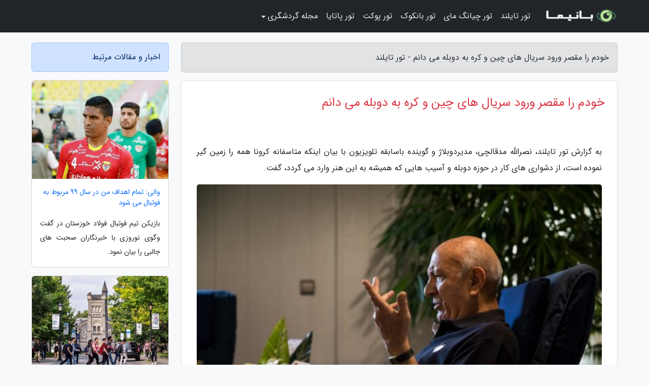

--- FILE ---
content_type: text/html; charset=UTF-8
request_url: https://tour-thailand.ir/post/%D8%AE%D9%88%D8%AF%D9%85-%D8%B1%D8%A7-%D9%85%D9%82%D8%B5%D8%B1-%D9%88%D8%B1%D9%88%D8%AF-%D8%B3%D8%B1%DB%8C%D8%A7%D9%84-%D9%87%D8%A7%DB%8C-%DA%86%DB%8C%D9%86-6037
body_size: 9702
content:
<!doctype html>
<html dir="rtl">
<head prefix="og: http://ogp.me/ns# fb: http://ogp.me/ns/fb# article: http://ogp.me/ns/article#">
<meta charset="utf-8" >
<title>خودم را مقصر ورود سریال های چین و کره به دوبله می دانم - تور تایلند</title>
<meta name="robots" content="index" />
<link rel="canonical" href="https://tour-thailand.ir/post/%D8%AE%D9%88%D8%AF%D9%85-%D8%B1%D8%A7-%D9%85%D9%82%D8%B5%D8%B1-%D9%88%D8%B1%D9%88%D8%AF-%D8%B3%D8%B1%DB%8C%D8%A7%D9%84-%D9%87%D8%A7%DB%8C-%DA%86%DB%8C%D9%86-6037" >
<meta property="og:url" content="https://tour-thailand.ir/post/%D8%AE%D9%88%D8%AF%D9%85-%D8%B1%D8%A7-%D9%85%D9%82%D8%B5%D8%B1-%D9%88%D8%B1%D9%88%D8%AF-%D8%B3%D8%B1%DB%8C%D8%A7%D9%84-%D9%87%D8%A7%DB%8C-%DA%86%DB%8C%D9%86-6037" >
	
<meta http-equiv="X-UA-Compatible" content="IE=edge">
<meta name="viewport" content="width=device-width, initial-scale=1.0" >	
<link rel="stylesheet" href="/module/template/framework/css/bootstrap.rtl.min.css" type="text/css" />
<link rel="stylesheet" type="text/css" href="/module/template/framework/css/style.css" >	
<meta name="twitter:card" content="summary_large_image" >
<meta name="twitter:domain" content="tour-thailand.ir " >
<meta property="og:type" content="article">
<meta property="article:publisher" content="https://tour-thailand.ir" >
<meta property="og:title" content="خودم را مقصر ورود سریال های چین و کره به دوبله می دانم - تور تایلند" >
<meta property="fb:app_id" content="1147311521992329" >
<meta property="og:image" content="https://tour-thailand.ir/upload/2021/09/05/5a7dfcc1401f280d-48ea074dbe30-c43865536a0.jpg" />
<meta property="og:site_name" content="تور تایلند" >
<meta name="description" content="نصرالله مدقالچی، مدیردوبلاژ و گوینده باسابقه تلویزیون با بیان اینکه متاسفانه کرونا همه را زمین گیر نموده است، از دشواری های کار در حوزه دوبله و آسیب هایی که همیشه به - تور تایلند" >
<meta property="og:description" content="نصرالله مدقالچی، مدیردوبلاژ و گوینده باسابقه تلویزیون با بیان اینکه متاسفانه کرونا همه را زمین گیر نموده است، از دشواری های کار در حوزه دوبله و آسیب هایی که همیشه به - تور تایلند"  >
  
<script src="/module/template/framework/js/jquery-3.4.1.min.js" ></script>
<script src="/module/template/framework/js/function.js?lastmod=1768014615"></script>
<link rel="stylesheet" type="text/css" href="/module/template/framework/css/colorbox.css" >
<script src="/module/template/framework/js/jquery.colorbox-min.js"></script>	


<meta property="og:type" content="article" />
<script src="/module/component/comment/comment-post.js"></script><link rel="icon" href="/favicon.ico" type="image/x-icon">
<link rel="stylesheet" href="/module/template/framework/css/fontawesome.css">
<!--[if lt IE 9]>
<script src="/module/template/framework/js/bootstrap/html5shiv.min.js" ></script>
<script src="/module/template/framework/js/bootstrap/respond.min.js" ></script>
<![endif]-->
</head>
<body class="bg-light">
<div class="container-fluid bg-light position-relative pt-5">	
<div id="sitebody" class="mt-3">
<header>
<div class="row header">
<div class="col-sm-12">
</div>	
</div>	
</header><div class="row main-content">
<div class="container">
<div class="row">
<div class="col-lg-9 col-md-8 mb-5">
<article>	
<div class="breadcrumb alert alert-secondary">
<h1 class="h6 m-0"> 	
خودم را مقصر ورود سریال های چین و کره به دوبله می دانم - تور تایلند</h1>	
</div>
	
<div>
<div class="card shadow-sm border rounded p-0 mb-5 bg-white text-dark w-100 position-relative">
<h2 class="p-4 h4 text-danger mb-n4">خودم را مقصر ورود سریال های چین و کره به دوبله می دانم</h2>
<div class="custom-content card-body">
<div class="card-text">
<p>به گزارش تور تایلند، نصرالله مدقالچی، مدیردوبلاژ و گوینده باسابقه تلویزیون با بیان اینکه متاسفانه کرونا همه را زمین گیر نموده است، از دشواری های کار در حوزه دوبله و آسیب هایی که همیشه به این هنر وارد می گردد، گفت.                </p></div>	
<picture>	
<source media="(max-width: 480px)" srcset="/upload/2021/09/05/cache/thum_5a7dfcc1401f280d-48ea074dbe30-c43865536a0.jpg">
<img src="https://tour-thailand.ir/upload/2021/09/05/5a7dfcc1401f280d-48ea074dbe30-c43865536a0.jpg" alt="خودم را مقصر ورود سریال های چین و کره به دوبله می دانم" class="card-img-top" title="خودم را مقصر ورود سریال های چین و کره به دوبله می دانم">
</picture>	

<div class="card-text mt-3">	
<blockquote><p>با ما همراه باشید و با <a href="https://dorezamin.com/tours/china-%DA%86%DB%8C%D9%86" title="تور چین ارزان">تور چین ارزان</a> از شگفت انگیزترین کشور دنیا دیدن کنید بر روی دیوار چین سلفی بگیرید، از قصر ممنوعه دیدن کنید و در خیابان شانگهای پیشرفته ترین آسیا قدم بزنید.</p></blockquote><p>این صدای ماندگار دوبله در گفت و گویی با خبرنگاران درباره اینکه ویروس کرونا محدودیت هایی را در حوزه دوبله ایجاد نموده و باعث شده است تا گویندگان برای حفظ سلامت خود به شکل انفرادی در اتاق های ضبط حاضر شوند، اظهار کرد: متاسفانه شرایط دوبله قبل از کرونا هم تغییر ننموده بود و ضعف هایی داشته و دارد که در حال حاضر با وجود کرونا دشواری های بیشتری را برایمان ایجاد نموده است. یکی از مهم ترین آنها نبود تعامل در صداست. منِ دوبلور باید صدای همکارم را بشنوم تا بتوانم حرف بزنم و احسنام را درست بیان کنم؛ بنابراین در چنین شرایطی نمی توان توقع زیادی از دوبله داشت. </p><p>وی ادامه داد: وقتی این روزها گوینده ها به شکل جدا جدا صحبت می نمایند و هیچ بده بستانی میان آنها شکل نمی گیرد، برای ما با سابقه ها هم احتمال بروز هر اشتباه و سهل انگاری وجود دارد، وای به حال گویندگانی که سابقه کارشان کم است. از طرفی دیگر در چنین شرایطی کار برای مدیران دوبلاژ دشوارتر شده است؛ چراکه باید برای یک کار، چند روز زمان بگذارند. متاسفانه ویروس کرونا از هواپیما گرفته تا ما انسان ها و همه چیز را زمین گیر نموده است.</p><p>مدقالچی بعلاوه در پاسخ به اینکه دوبله با تمام دشواری های کرونا، نسبتا توانسته خودش را حفظ کند و کمتر آسیب ببیند، نظرش را اینگونه بیان نمود: انصافا همکاران ما در این حوزه خوب کار می نمایند، ولی بعضی هم واقعا بی سواد هستند و از ناکجا آباد آمده اند و گویندگی می نمایند. متاسفانه بعضی از همین گویندگان حتی نام خودشان را هم بلد نیستند، بنویسند اما می آیند و کار می نمایند و باید هم راه داده شوند؛ وگرنه راه های دیگر را می بندند.</p><p>این مدیر دوبلاژ سپس به لزوم بهره مندی از تجربه کافی در حوزه مدیریت دوبلاژ اشاره نمود و درباره افرادی که عضو انجمن دوبله با مدیریت تازه می شوند، توضیح داد: به نظرم خیلی از گویندگانی که به اسم مثال عضو هیات فنی انجمن دوبله شده اند، آنقدر که باید تجربه کافی در پذیرفتن این مسئولیت را ندارند. من نمی دانم کمیته فنی ـ به غیر از ناصر ممدوح و محمود قنبری عزیز که من قبولشان دارم ـ گویندگان ناشی را برای کار نزد کدام مدیران دوبلاژ می فرستند تا کار یاد بگیرند؟ اگر به این سوال من پاسخ بدهند، ممنون می شوم. خیلی از همکاران ما هنوز به مرحله ای نرسیده اند که عضو کمیته فنی شوند. به نظر من به غیر از آقایان ناصر ممدوح و محمود قنبری، بقیه مردود هستند. من همکارانم را دوست دارم ولی به لحاظ حرفه ای آنها را قضاوت می کنم. امیدوارم در هر صورت در انجمن تازه، اتفاقات خوبی برای دوبله بیفتد ولی من اصلا نه انجمن را دنبال می کنم و نه شرکت می کنم، رای هم نمی دهم و فقط راه خودم را می روم.</p><p>او سپس درباره افزایش دوباره سریال های اروپایی و امریکایی در تلویزیون در حالی که پیش تر اغلب شاهد خرید و پخش سریال های کره ای و چینی در قاب تلویزیون بودیم، در پاسخ به اینکه آیا این فرایند به ارتقای کیفی دوبله کمکی می نماید؟ گفت: به نظرم کارها خیلی در بحث کیفی دوبله تاثیر دارند. اصلا چین و کره توانایی ساختن فیلم و سریال ندارند. متاسفانه باعث گشایش اینگونه سریال ها در تلویزیون خود من بودم. چند سال پیش سریال چینی افسانه شجاعان را دوبله کردم و بعد از آن دیگر اینگونه کارها سرازیر شدند و ادامه پیدا کردند. من خودم را مقصر می دانم.</p><p> این دوبلور باتجربه در بخشی دیگری از گفت و گو با خبرنگاران در پاسخ به اینکه آیا در این سال ها واحد دوبلاژ توانسته تاحدودی برای نسل طلایی دوبله، جایگزینی معرفی کند؟ گفت: نمی دانم پاسخ شلاقی به این پرسش بدهم یا خیر؛ در حال حاضر که شرایط کرونایی حاکم است از گویندگان تست گرفته نمی گردد ولی دو سال گذشته که این اتفاق در سازمان صداوسیما افتاد از میان دو هزار نفر، فکر می کنم 18 نفر را برای گویندگی واحد دوبلاژ انتخاب کردند که از نیروهای جوان بودند و متاسفانه از میان این تعداد چند نفرشان شب خوابیدند و استغرالله صبح که بیدار شدند ادعای پیغمبری کردند! یعنی درواقع رویشان زیاد شد ولی عده ای از همان نیروهای جوان هم در حال حاضر مشغول به کار هستند و بسیار مودب، باسواد و بااستعداد هستند؛ حالا باید دید با حضورشان چه اتفاقی در دوبله خواهد افتاد.</p><p>مدقالچی در عین حال تاکید نمود: گویندگان جوان باید با مدیران دوبلاژ کاربلدی همانند محمود قنبری، زهره شکوفنده و ... کار نمایند نه اینکه با کسانی کار نمایند که من تا به حال در زندگی ام به آنها کار نداده ام چون از نظر من کاربلد نیستند. به نظرم پایه و اساس هرکاری در دوبله، مدیر دوبلاژ خوب است، ولی وقتی نیست گویندگان از چه کسی یاد بگیرند؟ متاسفانه شنیده ام بعضی از همین مدیران دوبلاژ به گویندگانشان می گویند رل هایتان را ندید، بخوانید و بروید! ما در دوبله صداهای درخشان زیاد داریم اما نه به درخشانی صدای زنده یادان ژاله کاظمی، مهین کسمایی و ... بلکه صداهای خوبمان در حد روز هستند.</p><p>او در سخنانش تاکید نمود: من جوانان را با وعده های نا به جا فریب نمی دهم، هرکدام شان به درد دوبله بخورند و استعداد داشته باشند، پشتیبانی می کنم و با آنها کار هم می کنم ولی آنهایی هم که شایسته این حرفه نباشند خیلی رک نظرم را می گویم. شاید در ابتدا به من فحش هم بدهند اما بعدها متوجه می شوند چه خدمتی به آنها کردم. </p><p>مدقالچی سپس در پاسخ به اینکه چه راهکاری دارید تا حرفه دوبله آسیب جدی نبیند؟ گفت: ان شاءالله که آسیب ببیند تا شاید خیالشان راحت گردد. من واقعیت ها را می گویم. متاسفانه هرچه قطعه هنرمندان وسعت بیشتری پیدا کند و تعداد بیشتری را در آنجا خاک نمایند، خیالشان راحت تر می گردد. به نظر من امید در کلام است، وقتی یک سلسله مراتب اشتباه است، پس چه امیدی می توان داشت؟!</p><p>این مدیر دوبلاژ بعلاوه نسبت به شرایط این روزهای تلویزیون انتقاد کرد و گفت: باید تلویزیون و رسانه را در ایران فراموش کرد؛ چراکه رسانه مرده است. به اسم مثال تلویزیون از عید تا به حال فقط یک بار به گویندگانش پول داده است و گویا اصلا به فکر اجاره خانه های آنها و هزینه زندگی شان نیست. من خودم مسئله ای به لحاظ اقتصادی ندارم چون اصلا کار نمی کنم و گاهی فقط در بعضی آثار مستند و فیلم های سینمایی گویندگی می کنم و احتیاجی هم ندارم. وقتی اجاره خانه گویندگان چندین ماه عقب بیفتد و از سازمان طلبکار باشند، با چه انگیزه ای سر کار حاضر شوند؟ </p><p>مدقالچی در انتها درباره فعالیت این روزهایش در عرصه دوبله اظهار داشت: من سالهاست دوبله تدریس می کنم و الان هم مشغول تدریس هستم. در شرایط این روزهای کرونا هم در فضای 120 متری با رعایت پروتکل های بهداشتی و تست اکسیژن خون و تب سنجی، شرکت نمایندگان با فاصله یک و نیم متری از یکدیگر در کلاس حاضر می شوند. </p><p>به گزارش خبرنگاران، نصرالله مدقالچی از صداپیشگان برجسته دوبله است که تا به امروز در آثاری چون عیسی مسیح به جای راوی، محمد رسول الله در نقش ابوسفیان، بینوایان به جای ژان والژان، فرار عظیم در نقش دنی، رابین هود به جای شخصیت پرنس جان، گربه های اشرافی به جای اواقتصادی، هیچکاک در نقش آلفرد هیچکاک و خیلی آثار مطرح روز جهان صداپیشگی نموده است.</p><span class="post-source">منبع: خبرگزاری ایسنا</span></div>	
</div>
<!--
<div class="text-center my-4 px-5 d-flex">
<div class="a2a_kit a2a_kit_size_32 a2a_default_style mx-auto">
<a class="a2a_button_twitter"></a>
<a class="a2a_button_linkedin"></a>
<a class="a2a_button_pinterest"></a>
<a class="a2a_button_telegram"></a>
<a class="a2a_button_reddit"></a>
<a class="a2a_button_tumblr"></a>
<a class="a2a_button_blogger"></a>
<a class="a2a_button_google_gmail"></a>
</div>
</div>		
<script async src="https://static.addtoany.com/menu/page.js"></script>
-->
<div class="p-4 border-top">
<div class="row small">
<span class="col-lg-3 col-sm-6">انتشار: <span content="2021-09-05 02:31:05" >14 شهریور 1400</span></span>

<span class="col-lg-3 col-sm-6">بروزرسانی: <span content="2021-09-05 02:31:05" >14 شهریور 1400</span></span>

<span class="col-lg-3 col-sm-6">
گردآورنده: <span >tour-thailand.ir</span>
</span>
<span class="col-lg-3 col-sm-6">شناسه مطلب: 1815</span>
</div>
</div>
</div>
	
<div class="card w-100 mb-5 shadow-sm"><h3 class="heads commenthead h6 card-header alert-secondary" id="commenthead"><span>به "خودم را مقصر ورود سریال های چین و کره به دوبله می دانم" امتیاز دهید</span></h3><div class="comments card-body"><div class="vote" id="votbox"><form action="/module/component/comment/comment-process.php" method="post" class="form-inline d-inline-block"><span class="votetext px-0 form-check d-inline-block">امتیاز دهید: </span><span class="form-check-xs form-check-inline"><label class="form-check-label ps-1" for="inlineRadio1">1</label>
			<input  class="form-check-input" type="radio" id="inlineRadio1" name="rate" value="1"> </span><span class="form-check-xs form-check-inline"><label class="form-check-label ps-1" for="inlineRadio2">2</label>
			<input  class="form-check-input" type="radio" id="inlineRadio2" name="rate" value="2"> </span><span class="form-check-xs form-check-inline"><label class="form-check-label ps-1" for="inlineRadio3">3</label>
			<input  class="form-check-input" type="radio" id="inlineRadio3" name="rate" value="3"> </span><span class="form-check-xs form-check-inline"><label class="form-check-label ps-1" for="inlineRadio4">4</label>
			<input  class="form-check-input" type="radio" id="inlineRadio4" name="rate" value="4"> </span><span class="form-check-xs form-check-inline"><label class="form-check-label ps-1" for="inlineRadio5">5 </label>
			<input  class="form-check-input" type="radio" id="inlineRadio5" name="rate" value="5"> </span><input type="hidden" name="c_id" value="1815"><input type="hidden" name="c_type" value="post"><input type="hidden" name="c_url" value="/post/%D8%AE%D9%88%D8%AF%D9%85-%D8%B1%D8%A7-%D9%85%D9%82%D8%B5%D8%B1-%D9%88%D8%B1%D9%88%D8%AF-%D8%B3%D8%B1%DB%8C%D8%A7%D9%84-%D9%87%D8%A7%DB%8C-%DA%86%DB%8C%D9%86-6037"><input type="hidden" name="c_vote" value="1"><button class="btn btn-warning" type="submit">رای</button></form></div></div></div>
			<script>
			function getCookie(cname) {
			  let name = cname + "=";
			  let decodedCookie = decodeURIComponent(document.cookie);
			  let ca = decodedCookie.split(";");
			  for(let i = 0; i <ca.length; i++) {
				let c = ca[i];
				while (c.charAt(0) == " ") {
				  c = c.substring(1);
				}
				if (c.indexOf(name) == 0) {
				  return c.substring(name.length, c.length);
				}
			  }
			  return "";
			}
			function checkCookie() {
			
			  let vote = getCookie("post-1815");
			  if (vote != "") {
			  	var votes=document.getElementById("votbox").innerHTML="امتیاز شما: " + vote;
			  }
			}
			
			checkCookie();
			</script><div class="card w-100 shadow-sm"><h4 class="heads commenthead h6 card-header alert-secondary"><span>دیدگاه های مرتبط با "خودم را مقصر ورود سریال های چین و کره به دوبله می دانم"</span></h4><div class="respond card-body"><span class="comment_title small card-header w-100 mb-3 d-block text-danger">* نظرتان را در مورد این مقاله با ما درمیان بگذارید</span><div><form action="#" method="POST" class="comment-form" id="comment-form" ><div id="replytoname" class="alert-info mb-3 w-100"></div><div id="name-group" class="form-group mb-3"><input type="text" class="form-control bg-light" name="name" placeholder="نام (لازم)"></div><div id="email-group" class="form-group mb-3"><input style="direction:rtl;text-align:right" type="text" class="form-control bg-light" name="email" id="commentformemail" placeholder="ایمیل (لازم - نمایش داده نمی‌شود)"></div><div id="phone-group" class="form-group mb-3"><input type="text" class="form-control bg-light" name="phone" placeholder="شماره موبایل (اختیاری - نمایش داده نمی‌شود)"></div><div id="comment-group" class="form-group mb-3"><textarea class="form-control bg-light" name="comment" cols="45" rows="8" placeholder="دیدگاه یا سوال (لازم)"></textarea></div><div id="captcha-group" class="form-group mb-3"><label class="captcha mb-3">سوال اتفاقی: نام پایتخت ایران چیست؟</label><input type="text" class="form-control bg-light" name="captcha"></div><input type="hidden" class="form-control" name="content_id" value="1815"><input type="hidden" class="form-control" name="content_type" value="post"></form><button class="btn btn-success mb-3" onclick="myformhandler('comment-form','/module/component/comment/comment-process.php','formalert',false)" >ارسال</button> <span class="formalert"></span></div></div></div>	
</div>
</article>	
</div>	

<div id="sidebar" class="col-lg-3 col-md-4 mb-5">
<aside>	
	


<div class="tourel-head alert alert-primary">اخبار و مقالات مرتبط</div>

<div class="posts printhide sidposts card mb-3">
<div class="imgtitle">
<img class="card-img-top mb-3" src="/upload/2020/05/10/cache/thum_b792e4a12c92a-0045844faad-124412843a8b07c.jpg" alt="والی: تمام اهداف من در سال 99 مربوط به فوتبال می شود">
<a class="poststitle d-block px-3 small text-decoration-none" href="/post/%D9%88%D8%A7%D9%84%DB%8C-%D8%AA%D9%85%D8%A7%D9%85-%D8%A7%D9%87%D8%AF%D8%A7%D9%81-%D9%85%D9%86-%D8%AF%D8%B1-%D8%B3%D8%A7%D9%84-99-%D9%85%D8%B1%D8%A8%D9%88%D8%B7-6510">
والی: تمام اهداف من در سال 99 مربوط به فوتبال می شود</a>
</div>
<div class="card-body">
<p class="description small p-0 m-0 text-justify">
بازیکن تیم فوتبال فولاد خوزستان در گفت وگوی نوروزی با خبرنگاران صحبت های جالبی را بیان نمود.</p>
</div>
</div>


<div class="posts printhide sidposts card mb-3">
<div class="imgtitle">
<img class="card-img-top mb-3" src="/upload/2025/02/10/cache/thum_4c4eae1b02-d4999edef42a-d1cb16f81abf3d9.jpg" alt="برترین شهرهای دانشجویی کانادا برای دانشجویان بین المللی 2021، 2022">
<a class="poststitle d-block px-3 small text-decoration-none" href="/post/%D8%A8%D9%87%D8%AA%D8%B1%DB%8C%D9%86-%D8%B4%D9%87%D8%B1%D9%87%D8%A7%DB%8C-%D8%AF%D8%A7%D9%86%D8%B4%D8%AC%D9%88%DB%8C%DB%8C-%DA%A9%D8%A7%D9%86%D8%A7%D8%AF%D8%A7-8073">
برترین شهرهای دانشجویی کانادا برای دانشجویان بین المللی 2021، 2022</a>
</div>
<div class="card-body">
<p class="description small p-0 m-0 text-justify">
کانادا یکی از مشهورترین کشورهای دنیا می باشد که معروفیت خود را مدیون طبیعت بی نظیر، کیفیت آموزشی عالی، ماهیت چندفرهنگی و امنیت بالای خود است. هر ساله دانشجویان بین المللی بی شماری برای تحصیل به کشور کانادا مهاجرت می نمایند. برای کسانی که قصد مهاجرت تحصیلی به این کشور را دارند،آشنایی...</p>
</div>
</div>


<div class="posts printhide sidposts card mb-3">
<div class="imgtitle">
<img class="card-img-top mb-3" src="/upload/2020/03/16/cache/thum_ccc4daa4d18be96-bc10f458dc-e5ecc13613f96.jpg" alt="گذری بر شهر زیبای پاتایا و جاذبه های گردشگری آن">
<a class="poststitle d-block px-3 small text-decoration-none" href="/post/%DA%AF%D8%B0%D8%B1%DB%8C-%D8%A8%D8%B1-%D8%B4%D9%87%D8%B1-%D8%B2%DB%8C%D8%A8%D8%A7%DB%8C-%D9%BE%D8%A7%D8%AA%D8%A7%DB%8C%D8%A7-%D9%88-%D8%AC%D8%A7%D8%B0%D8%A8%D9%87-2148">
گذری بر شهر زیبای پاتایا و جاذبه های گردشگری آن</a>
</div>
<div class="card-body">
<p class="description small p-0 m-0 text-justify">
تور پاتایا که از اصلی ترین مقاصد گردشگران تایلند است، در 148 کیلومتری جنوب شرقی بانکوک واقع شده است و سواحل زیبا و هتل های لوکس و سرگرمی های متعدد آن بسیار شهرت دارند. شلوغ ترین فصل در پاتایا، سال نو میلادی و عید کریسمس است زیرا بسیاری از مردم تایلند نیز برای تعطیلات به این شهر می...</p>
</div>
</div>


<div class="posts printhide sidposts card mb-3">
<div class="imgtitle">
<img class="card-img-top mb-3" src="/upload/2025/01/21/cache/thum_b1bbb5c1d2b62-771e82265858-359045ce37a2e6.jpg" alt="جاهای تفریحی کیش برای بچه ها">
<a class="poststitle d-block px-3 small text-decoration-none" href="/post/%D8%AC%D8%A7%D9%87%D8%A7%DB%8C-%D8%AA%D9%81%D8%B1%DB%8C%D8%AD%DB%8C-%DA%A9%DB%8C%D8%B4-%D8%A8%D8%B1%D8%A7%DB%8C-%D8%A8%DA%86%D9%87-%D9%87%D8%A7-4118">
جاهای تفریحی کیش برای بچه ها</a>
</div>
<div class="card-body">
<p class="description small p-0 m-0 text-justify">
اگر با بچه ها به کیش سفر می کنید، ضروری است با تفریحات کیش برای بچه ها آشنا شوید. ما در مقاله زیر تمام جاهای تفریحی کیش را که مختص بچه هاست، با قیمت، آدرس، عکس و تمام جزییات معرفی نموده ایم. بخوانید و به خاطر بسپارید تا سفر به کیش برای کودک دلبندتان هم، فراموش نشدنی و خاطره انگیز گردد.</p>
</div>
</div>

	

</aside>		
</div>	
</div>
</div>
</div>					
<div class="container"><div class="w-100"><ol class="breadcrumb border shadow-sm rounded-pill p-3" itemscope="" itemtype="http://schema.org/BreadcrumbList"><li class="breadcrumb-item" aria-current="page" itemprop="itemListElement" itemscope="" itemtype="http://schema.org/ListItem"><a itemprop="item" href="https://tour-thailand.ir"><span itemprop="name">تور تایلند</span></a><meta itemprop="position" content="1" ></li><li class="separate px-2">»</li><li class="breadcrumb-item" itemprop="itemListElement" itemscope="" itemtype="http://schema.org/ListItem">
                        <a rel="nofollow noopener noreferrer" itemprop="item" href="/posts/blog">
                        <span itemprop="name"> همه اخبار و مقاله ها</span></a>
                        <meta itemprop="position" content="2" >
                        </li><li class="separate px-2">»</li><li class="breadcrumb-item" itemprop="itemListElement" itemscope="" itemtype="http://schema.org/ListItem">
                        <a rel="nofollow noopener noreferrer" itemprop="item" href="/posts/art-culture-%D9%81%D8%B1%D9%87%D9%86%DA%AF-%D9%87%D9%86%D8%B1">
                        <span itemprop="name"> فرهنگ و هنر</span></a>
                        <meta itemprop="position" content="3" >
                        </li><li class="separate px-2">»</li><li class="breadcrumb-item" itemprop="itemListElement" itemscope="" itemtype="http://schema.org/ListItem">
                        <a rel="nofollow noopener noreferrer" itemprop="item" href="/posts/tv-series">
                        <span itemprop="name"> سریال و پخش خانگی</span></a>
                        <meta itemprop="position" content="4" >
                        </li><li class="separate px-2">»</li><li class="here breadcrumb-item">خودم را مقصر ورود سریال های چین و کره به دوبله می دانم</li></ol></div></div>

<script type="text/javascript">
$(document).ready(function(){
	$('#lightgallery').lightGallery();
});
</script>
<script src="/module/template/framework/js/lightgallery/picturefill.min.js"></script>
<script src="/module/template/framework/js/lightgallery/lightgallery-all.min.js"></script>
<script src="/module/template/framework/js/lightgallery/jquery.mousewheel.min.js"></script>
<div class="custom-navbar row bg-dark text-white position-absolute w-100" style="top:0" id="header">
<nav class="container">
<div class="navbar navbar-expand-lg navbar-dark">
<a class="navbar-brand" href="https://tour-thailand.ir" id="logo" title="تور تایلند"><img src="https://tour-thailand.ir/upload/logo/banima.ir.png" alt="تور تایلند" height="38"></a>
<button class="navbar-toggler" type="button" data-bs-toggle="collapse" data-bs-target="#navbarSupportedContent" aria-controls="navbarSupportedContent" aria-expanded="false" aria-label="Toggle navigation">
			  <span class="navbar-toggler-icon"></span>
			</button><div class="collapse navbar-collapse" id="navbarSupportedContent"><ul class="navbar-nav me-auto mb-2 mb-lg-0 "><li class="nav-item"><a rel="nofollow" class="nav-link" href="/tours/thailand-%D8%AA%D8%A7%DB%8C%D9%84%D9%86%D8%AF">تور تایلند</a></li><li class="nav-item"><a rel="nofollow" class="nav-link" href="/tours/chiang-mai-%DA%86%DB%8C%D8%A7%D9%86%DA%AF-%D9%85%D8%A7%DB%8C">تور چیانگ مای</a></li><li class="nav-item"><a rel="nofollow" class="nav-link" href="/tours/bangkok-%D8%A8%D8%A7%D9%86%DA%A9%D9%88%DA%A9">تور بانکوک</a></li><li class="nav-item"><a rel="nofollow" class="nav-link" href="/tours/phuket-%D9%BE%D9%88%DA%A9%D8%AA">تور پوکت</a></li><li class="nav-item"><a rel="nofollow" class="nav-link" href="/tours/pattaya-%D9%BE%D8%A7%D8%AA%D8%A7%DB%8C%D8%A7">تور پاتایا</a></li><li class="nav-item dropdown"><span class="nav-link dropdown-toggle" id="navbarDropdown-9" role="button" data-bs-toggle="dropdown" aria-expanded="false" >مجله گردشگری</span><div class="dropdown-menu" aria-labelledby="navbarDropdown-9"><a rel="nofollow" class="dropdown-item" href="/posts/blog">آرشیو مقالات تایلند</a><a rel="nofollow" class="dropdown-item" href="/region-post/thailand-%D8%AA%D8%A7%DB%8C%D9%84%D9%86%D8%AF">اخبار تایلند</a></div></li></ul></div>
</div>
</nav>
</div>

</div>

<div class="row bg-secondary text-white">	
<footer class="container" id="mainfooter">
<div class="row pt-5" id="footer">
<div class="f-column clearright px-4 pb-5 col-md-4">
<div class="foothead h5 p-2">خبرنامه</div>
<div class="columnbody">
<p class="p-2"></p>
<form class="form-signin" id="newsletter" name="newsletter" action="#" method="post">
<div class="form-group">	
<input class="form-control text-right" required name="email" type="email" placeholder="ایمیل">	
</div>
<div class="form-group">	
<input class="form-control text-right" name="phone" type="tel" placeholder="موبایل">
</div>	
<button class="newsbutton btn btn-warning btn-aban" name="button" type="button" onClick="myformhandler('newsletter','/module/plugin/newsletter/newsletterhandler.php','newslalert')">عضویت</button>
<span class="newslalert"></span>
</form>
</div>
</div></div>
</footer>
</div>	
<div class="row" >
<span class="col-lg-12 bg-dark text-white text-center p-3 small en" id="copyright">	
Copyright © 2026 tour-thailand.ir  All rights reserved.
</span>	
</div>
<span class="phone">
</span>
</div>
<script>
window.onload = function () {	
	if (window.history.pushState) {
		window.history.pushState('', '/', window.location.pathname);
	} else {
		window.location.hash = '';
	}
}
</script>
<script src="/module/template/framework/js/bootstrap/bootstrap.bundle.min.js" ></script>
<script defer src="https://static.cloudflareinsights.com/beacon.min.js/vcd15cbe7772f49c399c6a5babf22c1241717689176015" integrity="sha512-ZpsOmlRQV6y907TI0dKBHq9Md29nnaEIPlkf84rnaERnq6zvWvPUqr2ft8M1aS28oN72PdrCzSjY4U6VaAw1EQ==" data-cf-beacon='{"version":"2024.11.0","token":"192567f686c6454f9ba70eb88de61da4","r":1,"server_timing":{"name":{"cfCacheStatus":true,"cfEdge":true,"cfExtPri":true,"cfL4":true,"cfOrigin":true,"cfSpeedBrain":true},"location_startswith":null}}' crossorigin="anonymous"></script>
</body>
</html>